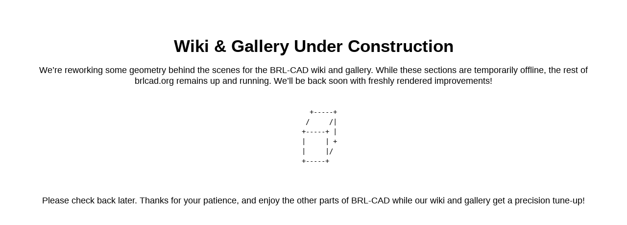

--- FILE ---
content_type: text/html
request_url: https://brlcad.org/gallery/picture.php?/35/categories
body_size: 1123
content:
<!DOCTYPE html>
<html>
<head>
  <meta charset="UTF-8">
  <title>Wiki & Gallery - Down for Maintenance</title>
  <style>
    body {
      font-family: sans-serif;
      text-align: center;
      margin: 0;
      padding: 50px;
    }
    h1 {
      font-size: 2.2em;
      margin-bottom: 0.5em;
    }
    p {
      font-size: 1.15em;
      margin-bottom: 1.5em;
    }
    pre {
      display: inline-block;
      text-align: left;
      font-size: 1.1em;
      line-height: 1.4;
      margin-bottom: 1.5em;
    }
  </style>
</head>
<body>
  <h1>Wiki &amp; Gallery Under Construction</h1>
  <p>
    We’re reworking some geometry behind the scenes for the BRL‑CAD wiki and gallery. 
    While these sections are temporarily offline, the rest of brlcad.org remains up 
    and running. We’ll be back soon with freshly rendered improvements!
  </p>
  <pre>
     +-----+
    /     /|
   +-----+ |
   |     | +
   |     |/
   +-----+
  </pre>
  <p>
    Please check back later. Thanks for your patience, and enjoy the other parts of BRL‑CAD 
    while our wiki and gallery get a precision tune‑up!
  </p>
</body>
</html>
